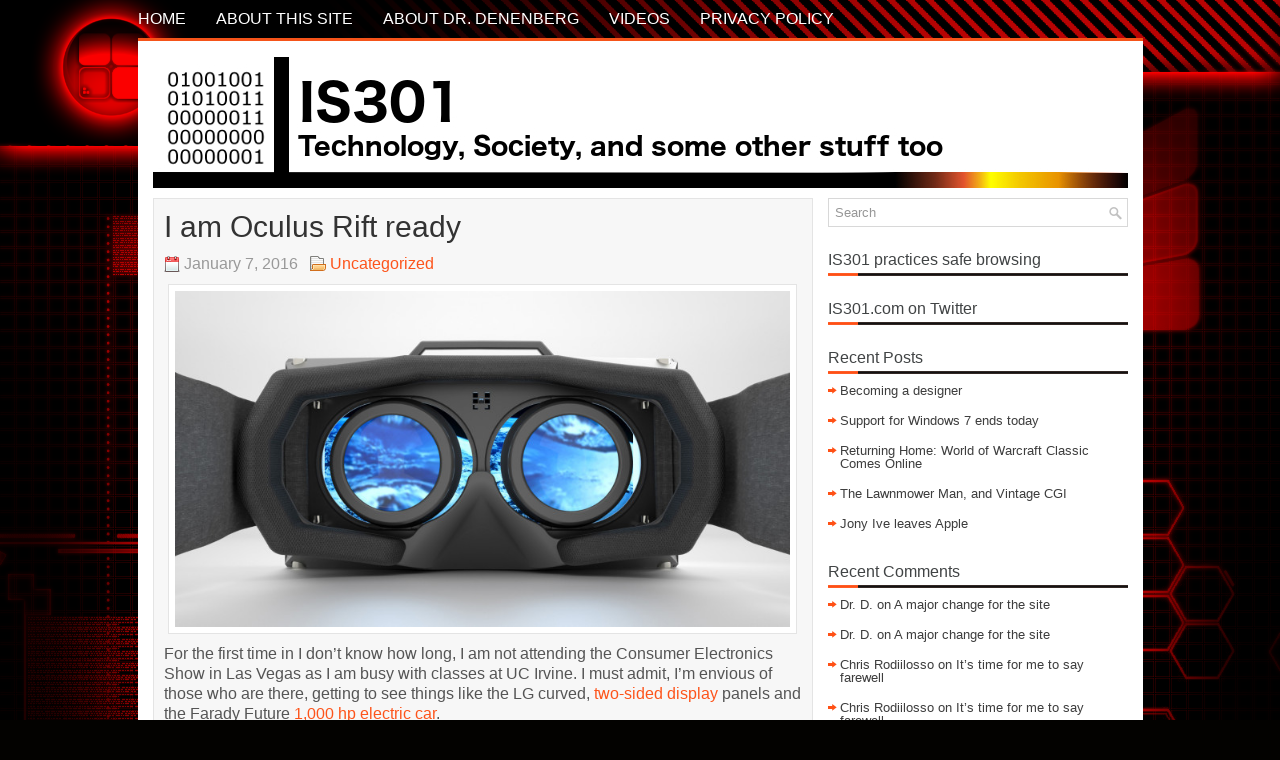

--- FILE ---
content_type: text/html; charset=UTF-8
request_url: https://is301.com/2016/01/i-am-oculus-rift-ready/
body_size: 16233
content:
<!DOCTYPE html><html xmlns="http://www.w3.org/1999/xhtml" lang="en-US">
<head profile="http://gmpg.org/xfn/11">
<meta http-equiv="Content-Type" content="text/html; charset=UTF-8" />
<title>I am Oculus Rift ready | IS301.com</title>
<meta name="viewport" content="width=device-width, initial-scale=1.0"/>
<link rel="stylesheet" href="https://is301.com/wp-content/themes/TechBits/lib/css/reset.css" type="text/css" media="screen, projection" />
<link rel="stylesheet" href="https://is301.com/wp-content/themes/TechBits/lib/css/defaults.css" type="text/css" media="screen, projection" />
<!--[if lt IE 8]><link rel="stylesheet" href="https://is301.com/wp-content/themes/TechBits/lib/css/ie.css" type="text/css" media="screen, projection" /><![endif]-->

<link rel="stylesheet" href="https://is301.com/wp-content/themes/TechBits/style.css" type="text/css" media="screen, projection" />

<meta name='robots' content='max-image-preview:large' />
	<style>img:is([sizes="auto" i], [sizes^="auto," i]) { contain-intrinsic-size: 3000px 1500px }</style>
	<link rel='dns-prefetch' href='//stats.wp.com' />
<link rel='dns-prefetch' href='//jetpack.wordpress.com' />
<link rel='dns-prefetch' href='//s0.wp.com' />
<link rel='dns-prefetch' href='//public-api.wordpress.com' />
<link rel='dns-prefetch' href='//0.gravatar.com' />
<link rel='dns-prefetch' href='//1.gravatar.com' />
<link rel='dns-prefetch' href='//2.gravatar.com' />
<link rel='dns-prefetch' href='//v0.wordpress.com' />
<link rel='preconnect' href='//c0.wp.com' />
<script type="text/javascript">
/* <![CDATA[ */
window._wpemojiSettings = {"baseUrl":"https:\/\/s.w.org\/images\/core\/emoji\/16.0.1\/72x72\/","ext":".png","svgUrl":"https:\/\/s.w.org\/images\/core\/emoji\/16.0.1\/svg\/","svgExt":".svg","source":{"concatemoji":"https:\/\/is301.com\/wp-includes\/js\/wp-emoji-release.min.js?ver=6.8.3"}};
/*! This file is auto-generated */
!function(s,n){var o,i,e;function c(e){try{var t={supportTests:e,timestamp:(new Date).valueOf()};sessionStorage.setItem(o,JSON.stringify(t))}catch(e){}}function p(e,t,n){e.clearRect(0,0,e.canvas.width,e.canvas.height),e.fillText(t,0,0);var t=new Uint32Array(e.getImageData(0,0,e.canvas.width,e.canvas.height).data),a=(e.clearRect(0,0,e.canvas.width,e.canvas.height),e.fillText(n,0,0),new Uint32Array(e.getImageData(0,0,e.canvas.width,e.canvas.height).data));return t.every(function(e,t){return e===a[t]})}function u(e,t){e.clearRect(0,0,e.canvas.width,e.canvas.height),e.fillText(t,0,0);for(var n=e.getImageData(16,16,1,1),a=0;a<n.data.length;a++)if(0!==n.data[a])return!1;return!0}function f(e,t,n,a){switch(t){case"flag":return n(e,"\ud83c\udff3\ufe0f\u200d\u26a7\ufe0f","\ud83c\udff3\ufe0f\u200b\u26a7\ufe0f")?!1:!n(e,"\ud83c\udde8\ud83c\uddf6","\ud83c\udde8\u200b\ud83c\uddf6")&&!n(e,"\ud83c\udff4\udb40\udc67\udb40\udc62\udb40\udc65\udb40\udc6e\udb40\udc67\udb40\udc7f","\ud83c\udff4\u200b\udb40\udc67\u200b\udb40\udc62\u200b\udb40\udc65\u200b\udb40\udc6e\u200b\udb40\udc67\u200b\udb40\udc7f");case"emoji":return!a(e,"\ud83e\udedf")}return!1}function g(e,t,n,a){var r="undefined"!=typeof WorkerGlobalScope&&self instanceof WorkerGlobalScope?new OffscreenCanvas(300,150):s.createElement("canvas"),o=r.getContext("2d",{willReadFrequently:!0}),i=(o.textBaseline="top",o.font="600 32px Arial",{});return e.forEach(function(e){i[e]=t(o,e,n,a)}),i}function t(e){var t=s.createElement("script");t.src=e,t.defer=!0,s.head.appendChild(t)}"undefined"!=typeof Promise&&(o="wpEmojiSettingsSupports",i=["flag","emoji"],n.supports={everything:!0,everythingExceptFlag:!0},e=new Promise(function(e){s.addEventListener("DOMContentLoaded",e,{once:!0})}),new Promise(function(t){var n=function(){try{var e=JSON.parse(sessionStorage.getItem(o));if("object"==typeof e&&"number"==typeof e.timestamp&&(new Date).valueOf()<e.timestamp+604800&&"object"==typeof e.supportTests)return e.supportTests}catch(e){}return null}();if(!n){if("undefined"!=typeof Worker&&"undefined"!=typeof OffscreenCanvas&&"undefined"!=typeof URL&&URL.createObjectURL&&"undefined"!=typeof Blob)try{var e="postMessage("+g.toString()+"("+[JSON.stringify(i),f.toString(),p.toString(),u.toString()].join(",")+"));",a=new Blob([e],{type:"text/javascript"}),r=new Worker(URL.createObjectURL(a),{name:"wpTestEmojiSupports"});return void(r.onmessage=function(e){c(n=e.data),r.terminate(),t(n)})}catch(e){}c(n=g(i,f,p,u))}t(n)}).then(function(e){for(var t in e)n.supports[t]=e[t],n.supports.everything=n.supports.everything&&n.supports[t],"flag"!==t&&(n.supports.everythingExceptFlag=n.supports.everythingExceptFlag&&n.supports[t]);n.supports.everythingExceptFlag=n.supports.everythingExceptFlag&&!n.supports.flag,n.DOMReady=!1,n.readyCallback=function(){n.DOMReady=!0}}).then(function(){return e}).then(function(){var e;n.supports.everything||(n.readyCallback(),(e=n.source||{}).concatemoji?t(e.concatemoji):e.wpemoji&&e.twemoji&&(t(e.twemoji),t(e.wpemoji)))}))}((window,document),window._wpemojiSettings);
/* ]]> */
</script>
<style id='wp-emoji-styles-inline-css' type='text/css'>

	img.wp-smiley, img.emoji {
		display: inline !important;
		border: none !important;
		box-shadow: none !important;
		height: 1em !important;
		width: 1em !important;
		margin: 0 0.07em !important;
		vertical-align: -0.1em !important;
		background: none !important;
		padding: 0 !important;
	}
</style>
<link rel='stylesheet' id='wp-block-library-css' href='https://c0.wp.com/c/6.8.3/wp-includes/css/dist/block-library/style.min.css' type='text/css' media='all' />
<style id='classic-theme-styles-inline-css' type='text/css'>
/*! This file is auto-generated */
.wp-block-button__link{color:#fff;background-color:#32373c;border-radius:9999px;box-shadow:none;text-decoration:none;padding:calc(.667em + 2px) calc(1.333em + 2px);font-size:1.125em}.wp-block-file__button{background:#32373c;color:#fff;text-decoration:none}
</style>
<link rel='stylesheet' id='mediaelement-css' href='https://c0.wp.com/c/6.8.3/wp-includes/js/mediaelement/mediaelementplayer-legacy.min.css' type='text/css' media='all' />
<link rel='stylesheet' id='wp-mediaelement-css' href='https://c0.wp.com/c/6.8.3/wp-includes/js/mediaelement/wp-mediaelement.min.css' type='text/css' media='all' />
<style id='jetpack-sharing-buttons-style-inline-css' type='text/css'>
.jetpack-sharing-buttons__services-list{display:flex;flex-direction:row;flex-wrap:wrap;gap:0;list-style-type:none;margin:5px;padding:0}.jetpack-sharing-buttons__services-list.has-small-icon-size{font-size:12px}.jetpack-sharing-buttons__services-list.has-normal-icon-size{font-size:16px}.jetpack-sharing-buttons__services-list.has-large-icon-size{font-size:24px}.jetpack-sharing-buttons__services-list.has-huge-icon-size{font-size:36px}@media print{.jetpack-sharing-buttons__services-list{display:none!important}}.editor-styles-wrapper .wp-block-jetpack-sharing-buttons{gap:0;padding-inline-start:0}ul.jetpack-sharing-buttons__services-list.has-background{padding:1.25em 2.375em}
</style>
<style id='global-styles-inline-css' type='text/css'>
:root{--wp--preset--aspect-ratio--square: 1;--wp--preset--aspect-ratio--4-3: 4/3;--wp--preset--aspect-ratio--3-4: 3/4;--wp--preset--aspect-ratio--3-2: 3/2;--wp--preset--aspect-ratio--2-3: 2/3;--wp--preset--aspect-ratio--16-9: 16/9;--wp--preset--aspect-ratio--9-16: 9/16;--wp--preset--color--black: #000000;--wp--preset--color--cyan-bluish-gray: #abb8c3;--wp--preset--color--white: #ffffff;--wp--preset--color--pale-pink: #f78da7;--wp--preset--color--vivid-red: #cf2e2e;--wp--preset--color--luminous-vivid-orange: #ff6900;--wp--preset--color--luminous-vivid-amber: #fcb900;--wp--preset--color--light-green-cyan: #7bdcb5;--wp--preset--color--vivid-green-cyan: #00d084;--wp--preset--color--pale-cyan-blue: #8ed1fc;--wp--preset--color--vivid-cyan-blue: #0693e3;--wp--preset--color--vivid-purple: #9b51e0;--wp--preset--gradient--vivid-cyan-blue-to-vivid-purple: linear-gradient(135deg,rgba(6,147,227,1) 0%,rgb(155,81,224) 100%);--wp--preset--gradient--light-green-cyan-to-vivid-green-cyan: linear-gradient(135deg,rgb(122,220,180) 0%,rgb(0,208,130) 100%);--wp--preset--gradient--luminous-vivid-amber-to-luminous-vivid-orange: linear-gradient(135deg,rgba(252,185,0,1) 0%,rgba(255,105,0,1) 100%);--wp--preset--gradient--luminous-vivid-orange-to-vivid-red: linear-gradient(135deg,rgba(255,105,0,1) 0%,rgb(207,46,46) 100%);--wp--preset--gradient--very-light-gray-to-cyan-bluish-gray: linear-gradient(135deg,rgb(238,238,238) 0%,rgb(169,184,195) 100%);--wp--preset--gradient--cool-to-warm-spectrum: linear-gradient(135deg,rgb(74,234,220) 0%,rgb(151,120,209) 20%,rgb(207,42,186) 40%,rgb(238,44,130) 60%,rgb(251,105,98) 80%,rgb(254,248,76) 100%);--wp--preset--gradient--blush-light-purple: linear-gradient(135deg,rgb(255,206,236) 0%,rgb(152,150,240) 100%);--wp--preset--gradient--blush-bordeaux: linear-gradient(135deg,rgb(254,205,165) 0%,rgb(254,45,45) 50%,rgb(107,0,62) 100%);--wp--preset--gradient--luminous-dusk: linear-gradient(135deg,rgb(255,203,112) 0%,rgb(199,81,192) 50%,rgb(65,88,208) 100%);--wp--preset--gradient--pale-ocean: linear-gradient(135deg,rgb(255,245,203) 0%,rgb(182,227,212) 50%,rgb(51,167,181) 100%);--wp--preset--gradient--electric-grass: linear-gradient(135deg,rgb(202,248,128) 0%,rgb(113,206,126) 100%);--wp--preset--gradient--midnight: linear-gradient(135deg,rgb(2,3,129) 0%,rgb(40,116,252) 100%);--wp--preset--font-size--small: 13px;--wp--preset--font-size--medium: 20px;--wp--preset--font-size--large: 36px;--wp--preset--font-size--x-large: 42px;--wp--preset--spacing--20: 0.44rem;--wp--preset--spacing--30: 0.67rem;--wp--preset--spacing--40: 1rem;--wp--preset--spacing--50: 1.5rem;--wp--preset--spacing--60: 2.25rem;--wp--preset--spacing--70: 3.38rem;--wp--preset--spacing--80: 5.06rem;--wp--preset--shadow--natural: 6px 6px 9px rgba(0, 0, 0, 0.2);--wp--preset--shadow--deep: 12px 12px 50px rgba(0, 0, 0, 0.4);--wp--preset--shadow--sharp: 6px 6px 0px rgba(0, 0, 0, 0.2);--wp--preset--shadow--outlined: 6px 6px 0px -3px rgba(255, 255, 255, 1), 6px 6px rgba(0, 0, 0, 1);--wp--preset--shadow--crisp: 6px 6px 0px rgba(0, 0, 0, 1);}:where(.is-layout-flex){gap: 0.5em;}:where(.is-layout-grid){gap: 0.5em;}body .is-layout-flex{display: flex;}.is-layout-flex{flex-wrap: wrap;align-items: center;}.is-layout-flex > :is(*, div){margin: 0;}body .is-layout-grid{display: grid;}.is-layout-grid > :is(*, div){margin: 0;}:where(.wp-block-columns.is-layout-flex){gap: 2em;}:where(.wp-block-columns.is-layout-grid){gap: 2em;}:where(.wp-block-post-template.is-layout-flex){gap: 1.25em;}:where(.wp-block-post-template.is-layout-grid){gap: 1.25em;}.has-black-color{color: var(--wp--preset--color--black) !important;}.has-cyan-bluish-gray-color{color: var(--wp--preset--color--cyan-bluish-gray) !important;}.has-white-color{color: var(--wp--preset--color--white) !important;}.has-pale-pink-color{color: var(--wp--preset--color--pale-pink) !important;}.has-vivid-red-color{color: var(--wp--preset--color--vivid-red) !important;}.has-luminous-vivid-orange-color{color: var(--wp--preset--color--luminous-vivid-orange) !important;}.has-luminous-vivid-amber-color{color: var(--wp--preset--color--luminous-vivid-amber) !important;}.has-light-green-cyan-color{color: var(--wp--preset--color--light-green-cyan) !important;}.has-vivid-green-cyan-color{color: var(--wp--preset--color--vivid-green-cyan) !important;}.has-pale-cyan-blue-color{color: var(--wp--preset--color--pale-cyan-blue) !important;}.has-vivid-cyan-blue-color{color: var(--wp--preset--color--vivid-cyan-blue) !important;}.has-vivid-purple-color{color: var(--wp--preset--color--vivid-purple) !important;}.has-black-background-color{background-color: var(--wp--preset--color--black) !important;}.has-cyan-bluish-gray-background-color{background-color: var(--wp--preset--color--cyan-bluish-gray) !important;}.has-white-background-color{background-color: var(--wp--preset--color--white) !important;}.has-pale-pink-background-color{background-color: var(--wp--preset--color--pale-pink) !important;}.has-vivid-red-background-color{background-color: var(--wp--preset--color--vivid-red) !important;}.has-luminous-vivid-orange-background-color{background-color: var(--wp--preset--color--luminous-vivid-orange) !important;}.has-luminous-vivid-amber-background-color{background-color: var(--wp--preset--color--luminous-vivid-amber) !important;}.has-light-green-cyan-background-color{background-color: var(--wp--preset--color--light-green-cyan) !important;}.has-vivid-green-cyan-background-color{background-color: var(--wp--preset--color--vivid-green-cyan) !important;}.has-pale-cyan-blue-background-color{background-color: var(--wp--preset--color--pale-cyan-blue) !important;}.has-vivid-cyan-blue-background-color{background-color: var(--wp--preset--color--vivid-cyan-blue) !important;}.has-vivid-purple-background-color{background-color: var(--wp--preset--color--vivid-purple) !important;}.has-black-border-color{border-color: var(--wp--preset--color--black) !important;}.has-cyan-bluish-gray-border-color{border-color: var(--wp--preset--color--cyan-bluish-gray) !important;}.has-white-border-color{border-color: var(--wp--preset--color--white) !important;}.has-pale-pink-border-color{border-color: var(--wp--preset--color--pale-pink) !important;}.has-vivid-red-border-color{border-color: var(--wp--preset--color--vivid-red) !important;}.has-luminous-vivid-orange-border-color{border-color: var(--wp--preset--color--luminous-vivid-orange) !important;}.has-luminous-vivid-amber-border-color{border-color: var(--wp--preset--color--luminous-vivid-amber) !important;}.has-light-green-cyan-border-color{border-color: var(--wp--preset--color--light-green-cyan) !important;}.has-vivid-green-cyan-border-color{border-color: var(--wp--preset--color--vivid-green-cyan) !important;}.has-pale-cyan-blue-border-color{border-color: var(--wp--preset--color--pale-cyan-blue) !important;}.has-vivid-cyan-blue-border-color{border-color: var(--wp--preset--color--vivid-cyan-blue) !important;}.has-vivid-purple-border-color{border-color: var(--wp--preset--color--vivid-purple) !important;}.has-vivid-cyan-blue-to-vivid-purple-gradient-background{background: var(--wp--preset--gradient--vivid-cyan-blue-to-vivid-purple) !important;}.has-light-green-cyan-to-vivid-green-cyan-gradient-background{background: var(--wp--preset--gradient--light-green-cyan-to-vivid-green-cyan) !important;}.has-luminous-vivid-amber-to-luminous-vivid-orange-gradient-background{background: var(--wp--preset--gradient--luminous-vivid-amber-to-luminous-vivid-orange) !important;}.has-luminous-vivid-orange-to-vivid-red-gradient-background{background: var(--wp--preset--gradient--luminous-vivid-orange-to-vivid-red) !important;}.has-very-light-gray-to-cyan-bluish-gray-gradient-background{background: var(--wp--preset--gradient--very-light-gray-to-cyan-bluish-gray) !important;}.has-cool-to-warm-spectrum-gradient-background{background: var(--wp--preset--gradient--cool-to-warm-spectrum) !important;}.has-blush-light-purple-gradient-background{background: var(--wp--preset--gradient--blush-light-purple) !important;}.has-blush-bordeaux-gradient-background{background: var(--wp--preset--gradient--blush-bordeaux) !important;}.has-luminous-dusk-gradient-background{background: var(--wp--preset--gradient--luminous-dusk) !important;}.has-pale-ocean-gradient-background{background: var(--wp--preset--gradient--pale-ocean) !important;}.has-electric-grass-gradient-background{background: var(--wp--preset--gradient--electric-grass) !important;}.has-midnight-gradient-background{background: var(--wp--preset--gradient--midnight) !important;}.has-small-font-size{font-size: var(--wp--preset--font-size--small) !important;}.has-medium-font-size{font-size: var(--wp--preset--font-size--medium) !important;}.has-large-font-size{font-size: var(--wp--preset--font-size--large) !important;}.has-x-large-font-size{font-size: var(--wp--preset--font-size--x-large) !important;}
:where(.wp-block-post-template.is-layout-flex){gap: 1.25em;}:where(.wp-block-post-template.is-layout-grid){gap: 1.25em;}
:where(.wp-block-columns.is-layout-flex){gap: 2em;}:where(.wp-block-columns.is-layout-grid){gap: 2em;}
:root :where(.wp-block-pullquote){font-size: 1.5em;line-height: 1.6;}
</style>
<link rel='stylesheet' id='responsive-lightbox-swipebox-css' href='https://is301.com/wp-content/plugins/responsive-lightbox/assets/swipebox/swipebox.min.css?ver=1.5.2' type='text/css' media='all' />
<link rel='stylesheet' id='tablepress-default-css' href='https://is301.com/wp-content/plugins/tablepress/css/build/default.css?ver=3.2.6' type='text/css' media='all' />
<script type="text/javascript" src="https://c0.wp.com/c/6.8.3/wp-includes/js/jquery/jquery.min.js" id="jquery-core-js"></script>
<script type="text/javascript" src="https://c0.wp.com/c/6.8.3/wp-includes/js/jquery/jquery-migrate.min.js" id="jquery-migrate-js"></script>
<script type="text/javascript" src="https://is301.com/wp-content/plugins/responsive-lightbox/assets/dompurify/purify.min.js?ver=3.3.1" id="dompurify-js"></script>
<script type="text/javascript" id="responsive-lightbox-sanitizer-js-before">
/* <![CDATA[ */
window.RLG = window.RLG || {}; window.RLG.sanitizeAllowedHosts = ["youtube.com","www.youtube.com","youtu.be","vimeo.com","player.vimeo.com"];
/* ]]> */
</script>
<script type="text/javascript" src="https://is301.com/wp-content/plugins/responsive-lightbox/js/sanitizer.js?ver=2.6.1" id="responsive-lightbox-sanitizer-js"></script>
<script type="text/javascript" src="https://is301.com/wp-content/plugins/responsive-lightbox/assets/swipebox/jquery.swipebox.min.js?ver=1.5.2" id="responsive-lightbox-swipebox-js"></script>
<script type="text/javascript" src="https://c0.wp.com/c/6.8.3/wp-includes/js/underscore.min.js" id="underscore-js"></script>
<script type="text/javascript" src="https://is301.com/wp-content/plugins/responsive-lightbox/assets/infinitescroll/infinite-scroll.pkgd.min.js?ver=4.0.1" id="responsive-lightbox-infinite-scroll-js"></script>
<script type="text/javascript" id="responsive-lightbox-js-before">
/* <![CDATA[ */
var rlArgs = {"script":"swipebox","selector":"lightbox","customEvents":"","activeGalleries":true,"animation":true,"hideCloseButtonOnMobile":false,"removeBarsOnMobile":false,"hideBars":true,"hideBarsDelay":5000,"videoMaxWidth":1080,"useSVG":true,"loopAtEnd":false,"woocommerce_gallery":false,"ajaxurl":"https:\/\/is301.com\/wp-admin\/admin-ajax.php","nonce":"110863d188","preview":false,"postId":5490,"scriptExtension":false};
/* ]]> */
</script>
<script type="text/javascript" src="https://is301.com/wp-content/plugins/responsive-lightbox/js/front.js?ver=2.6.1" id="responsive-lightbox-js"></script>
<script type="text/javascript" src="https://is301.com/wp-content/plugins/twitter-tweets/js/weblizar-fronend-twitter-tweets.js?ver=1" id="wl-weblizar-fronend-twitter-tweets-js"></script>
<script type="text/javascript" src="https://is301.com/wp-content/themes/TechBits/lib/js/superfish.js?ver=6.8.3" id="superfish-js"></script>
<script type="text/javascript" src="https://is301.com/wp-content/themes/TechBits/lib/js/jquery.mobilemenu.js?ver=6.8.3" id="mobilemenu-js"></script>
<link rel="https://api.w.org/" href="https://is301.com/wp-json/" /><link rel="alternate" title="JSON" type="application/json" href="https://is301.com/wp-json/wp/v2/posts/5490" /><link rel="EditURI" type="application/rsd+xml" title="RSD" href="https://is301.com/xmlrpc.php?rsd" />

<link rel="canonical" href="https://is301.com/2016/01/i-am-oculus-rift-ready/" />
<link rel='shortlink' href='https://wp.me/p4V3uB-1qy' />
<link rel="alternate" title="oEmbed (JSON)" type="application/json+oembed" href="https://is301.com/wp-json/oembed/1.0/embed?url=https%3A%2F%2Fis301.com%2F2016%2F01%2Fi-am-oculus-rift-ready%2F" />
<link rel="alternate" title="oEmbed (XML)" type="text/xml+oembed" href="https://is301.com/wp-json/oembed/1.0/embed?url=https%3A%2F%2Fis301.com%2F2016%2F01%2Fi-am-oculus-rift-ready%2F&#038;format=xml" />


<!-- WP Links CSS-->
<style type="text/css">
.wp-links-icon { background:url("https://is301.com/wp-content/plugins/wp-links/icons/") no-repeat 100% 50%; padding-right:15px; margin-right: 2px;};
</style>

	<style>img#wpstats{display:none}</style>
		<link rel="shortcut icon" href="https://is301.com/wp-content/uploads/2014/10/binary.jpg" type="image/x-icon" />
<link rel="alternate" type="application/rss+xml" title="IS301.com RSS Feed" href="https://is301.com/feed/" />
<link rel="pingback" href="https://is301.com/xmlrpc.php" />
<style type="text/css">.recentcomments a{display:inline !important;padding:0 !important;margin:0 !important;}</style><style type="text/css" id="custom-background-css">
body.custom-background { background-image: url("https://is301.com/wp-content/uploads/2015/04/Reb_Tech_Wallpaper_by_FahrenheitWilt.png"); background-position: left top; background-size: auto; background-repeat: repeat; background-attachment: fixed; }
</style>
	
<!-- Jetpack Open Graph Tags -->
<meta property="og:type" content="article" />
<meta property="og:title" content="I am Oculus Rift ready" />
<meta property="og:url" content="https://is301.com/2016/01/i-am-oculus-rift-ready/" />
<meta property="og:description" content="For the first time in I don&#8217;t know how long, I am not attending the Consumer Electronics Show in Las Vegas as I am busy with classes at UC Irvine. I must admit, I&#8217;m envious of those who…" />
<meta property="article:published_time" content="2016-01-07T18:05:35+00:00" />
<meta property="article:modified_time" content="2016-01-07T18:07:46+00:00" />
<meta property="og:site_name" content="IS301.com" />
<meta property="og:image" content="https://is301.com/wp-content/uploads/2016/01/oculus-rift-inside-scaled.jpg" />
<meta property="og:image:width" content="1450" />
<meta property="og:image:height" content="791" />
<meta property="og:image:alt" content="" />
<meta property="og:locale" content="en_US" />
<meta name="twitter:text:title" content="I am Oculus Rift ready" />
<meta name="twitter:image" content="https://is301.com/wp-content/uploads/2016/01/oculus-rift-inside-scaled.jpg?w=640" />
<meta name="twitter:card" content="summary_large_image" />

<!-- End Jetpack Open Graph Tags -->
<link rel="icon" href="https://is301.com/wp-content/uploads/2016/06/binary-150x150.jpg" sizes="32x32" />
<link rel="icon" href="https://is301.com/wp-content/uploads/2016/06/binary-300x300.jpg" sizes="192x192" />
<link rel="apple-touch-icon" href="https://is301.com/wp-content/uploads/2016/06/binary-300x300.jpg" />
<meta name="msapplication-TileImage" content="https://is301.com/wp-content/uploads/2016/06/binary-300x300.jpg" />

</head>

<body class="wp-singular post-template-default single single-post postid-5490 single-format-standard custom-background wp-theme-TechBits">

<div id="container">

            <div class="clearfix">
            			<div class="menu-primary-container"><ul id="menu-menu-1" class="menus menu-primary"><li id="menu-item-3863" class="menu-item menu-item-type-custom menu-item-object-custom menu-item-home menu-item-3863"><a href="https://is301.com/">Home</a></li>
<li id="menu-item-3864" class="menu-item menu-item-type-post_type menu-item-object-page menu-item-3864"><a href="https://is301.com/about/">About This Site</a></li>
<li id="menu-item-6325" class="menu-item menu-item-type-post_type menu-item-object-page menu-item-6325"><a href="https://is301.com/about-dr-denenberg/">About Dr. Denenberg</a></li>
<li id="menu-item-3867" class="menu-item menu-item-type-post_type menu-item-object-page menu-item-3867"><a href="https://is301.com/videos/">Videos</a></li>
<li id="menu-item-7193" class="menu-item menu-item-type-post_type menu-item-object-page menu-item-privacy-policy menu-item-7193"><a rel="privacy-policy" href="https://is301.com/privacy-policy/">Privacy Policy</a></li>
</ul></div>              <!--.primary menu--> 	
                </div>
        

    <div id="header">
    
        <div class="logo">
         
            <a href="https://is301.com"><img src="https://is301.com/wp-content/uploads/2018/03/NewBlackBarFlamea.jpg" alt="IS301.com" title="IS301.com" /></a>
         
        </div><!-- .logo -->

        <div class="header-right">
             
        </div><!-- .header-right -->
        
    </div><!-- #header -->
    
    
    <div id="main">
    
            
        <div id="content">
            
                    
            
    <div class="post post-single clearfix post-5490 type-post status-publish format-standard has-post-thumbnail hentry category-uncategorized tag-ces tag-lg tag-oculus tag-virtual-reality tag-vr" id="post-5490">
    
        <h2 class="title">I am Oculus Rift ready</h2>
        
        <div class="postmeta-primary">
    
            <span class="meta_date">January 7, 2016</span>
           &nbsp; <span class="meta_categories"><a href="https://is301.com/category/uncategorized/" rel="category tag">Uncategorized</a></span>
    
                 
        </div>
        
        <div class="entry clearfix">
            
            <img width="615" height="335" src="https://is301.com/wp-content/uploads/2016/01/oculus-rift-inside-scaled.jpg" class="aligncenter featured_image wp-post-image" alt="" decoding="async" fetchpriority="high" srcset="https://is301.com/wp-content/uploads/2016/01/oculus-rift-inside-scaled.jpg 1450w, https://is301.com/wp-content/uploads/2016/01/oculus-rift-inside-scaled-300x164.jpg 300w, https://is301.com/wp-content/uploads/2016/01/oculus-rift-inside-scaled-768x419.jpg 768w, https://is301.com/wp-content/uploads/2016/01/oculus-rift-inside-scaled-1024x559.jpg 1024w" sizes="(max-width: 615px) 100vw, 615px" data-attachment-id="5529" data-permalink="https://is301.com/2016/01/i-am-oculus-rift-ready/oculus-rift-inside-scaled/" data-orig-file="https://is301.com/wp-content/uploads/2016/01/oculus-rift-inside-scaled.jpg" data-orig-size="1450,791" data-comments-opened="1" data-image-meta="{&quot;aperture&quot;:&quot;0&quot;,&quot;credit&quot;:&quot;&quot;,&quot;camera&quot;:&quot;&quot;,&quot;caption&quot;:&quot;&quot;,&quot;created_timestamp&quot;:&quot;0&quot;,&quot;copyright&quot;:&quot;&quot;,&quot;focal_length&quot;:&quot;0&quot;,&quot;iso&quot;:&quot;0&quot;,&quot;shutter_speed&quot;:&quot;0&quot;,&quot;title&quot;:&quot;&quot;,&quot;orientation&quot;:&quot;0&quot;}" data-image-title="oculus-rift-inside-scaled" data-image-description="" data-image-caption="" data-medium-file="https://is301.com/wp-content/uploads/2016/01/oculus-rift-inside-scaled-300x164.jpg" data-large-file="https://is301.com/wp-content/uploads/2016/01/oculus-rift-inside-scaled-1024x559.jpg" />            
            <p>For the first time in I don&#8217;t know how long, I am not attending the Consumer Electronics Show in Las Vegas as I am busy with classes at UC Irvine. I must admit, I&#8217;m envious of those who are there, getting to see things like the LG curved, <a href="http://mashable.com/2015/09/05/lg-double-sided-oled-tv/#w64I0DhYJPqj"  target="_blank" rel="external nofollow"  target="_blank" >two-sided display</a> panels and the Farady Future <a href="http://arstechnica.com/cars/2016/01/ars-talks-car-design-with-faraday-future-at-ces/"  target="_blank" rel="external nofollow"  target="_blank" >1,000 hp electric car</a>.</p>
<p>As was the case with several recent CESs, a big draw is virtual reality. That is the technology I&#8217;ve gone the most berserk over as my <a href="https://is301.com/2015/11/a-life-changing-experience/"  target="_blank"  target="_blank">previous post</a> indicated, and the <a href="http://mashable.com/2016/01/05/htc-vive-pre-hands-on/#kYPNWM_6JSqC"  target="_blank" rel="external nofollow"  target="_blank" >new advancements</a> &#8211; including redesigned controllers and a front facing camera &#8211; in my VR platform of choice, the <a href="http://www.htcvive.com/us/"  target="_blank" rel="external nofollow"  target="_blank" >HTC Vive</a>, are giving me very high hopes. If I could go into hibernation until it arrived, I would.</p>
<p>That being said, industry leader Oculus has made their VR headset, the Rift, <a href="https://shop.oculus.com/en-us/cart/"  target="_blank" rel="external nofollow"  target="_blank" >available</a> for pre-order at $599. This led to some <a href="http://www.dailydot.com/technology/oculus-rift-preorder-price-announced/"  target="_blank" rel="external nofollow"  target="_blank" >negative reaction</a>, as there was a belief the consumer-grade version of the Rift would be around the $350 &#8211; $400 price point, based on comments made by CEO Palmer Lucky.</p>
<p>I didn&#8217;t order one as I&#8217;m holding out for the Vive, but we all know early tech is expensive. Plus, the Rift comes with some peripherals including an Xbox One controller and remote, and is packed in a nifty carrying case.</p>
<div id="attachment_5508" style="width: 710px" class="wp-caption alignnone"><img decoding="async" aria-describedby="caption-attachment-5508" data-attachment-id="5508" data-permalink="https://is301.com/2016/01/i-am-oculus-rift-ready/oculus2/" data-orig-file="https://is301.com/wp-content/uploads/2016/01/oculus2.jpg" data-orig-size="700,394" data-comments-opened="1" data-image-meta="{&quot;aperture&quot;:&quot;0&quot;,&quot;credit&quot;:&quot;&quot;,&quot;camera&quot;:&quot;&quot;,&quot;caption&quot;:&quot;&quot;,&quot;created_timestamp&quot;:&quot;0&quot;,&quot;copyright&quot;:&quot;&quot;,&quot;focal_length&quot;:&quot;0&quot;,&quot;iso&quot;:&quot;0&quot;,&quot;shutter_speed&quot;:&quot;0&quot;,&quot;title&quot;:&quot;&quot;,&quot;orientation&quot;:&quot;0&quot;}" data-image-title="oculus2" data-image-description="" data-image-caption="" data-medium-file="https://is301.com/wp-content/uploads/2016/01/oculus2-300x169.jpg" data-large-file="https://is301.com/wp-content/uploads/2016/01/oculus2.jpg" class="alignnone size-full wp-image-5508" src="https://is301.com/wp-content/uploads/2016/01/oculus2.jpg" alt="oculus2.jpg" width="700" height="394" srcset="https://is301.com/wp-content/uploads/2016/01/oculus2.jpg 700w, https://is301.com/wp-content/uploads/2016/01/oculus2-300x169.jpg 300w" sizes="(max-width: 700px) 100vw, 700px" /><p id="caption-attachment-5508" class="wp-caption-text">Image Credit: Ars Technica</p></div>
<p>In addition to the headset, you&#8217;ll need a pretty decent PC in order to power the dual displays and motion tracking required. Palmer Luckily, Oculus provides a <a href="https://shop.oculus.com/en-us/cart/"  target="_blank" rel="external nofollow"  target="_blank" >tool you can download</a> (be sure to click the blue &#8216;download&#8217; button, not the black &#8216;checkout&#8217; button! Unless you want to order a Rift. In that case, click anything you want) that will test your machine and see if it passes muster for providing a VR experience. It checks memory, GPU, processor, etc. and provides details about each.</p>
<p>And I&#8217;m ready! Thank you Oculus for letting me know the Vive will work perfectly!</p>
<p><img decoding="async" data-attachment-id="5521" data-permalink="https://is301.com/2016/01/i-am-oculus-rift-ready/introscreen/" data-orig-file="https://is301.com/wp-content/uploads/2016/01/IntroScreen.jpg" data-orig-size="514,770" data-comments-opened="1" data-image-meta="{&quot;aperture&quot;:&quot;0&quot;,&quot;credit&quot;:&quot;&quot;,&quot;camera&quot;:&quot;&quot;,&quot;caption&quot;:&quot;&quot;,&quot;created_timestamp&quot;:&quot;0&quot;,&quot;copyright&quot;:&quot;&quot;,&quot;focal_length&quot;:&quot;0&quot;,&quot;iso&quot;:&quot;0&quot;,&quot;shutter_speed&quot;:&quot;0&quot;,&quot;title&quot;:&quot;&quot;,&quot;orientation&quot;:&quot;0&quot;}" data-image-title="IntroScreen" data-image-description="" data-image-caption="" data-medium-file="https://is301.com/wp-content/uploads/2016/01/IntroScreen-200x300.jpg" data-large-file="https://is301.com/wp-content/uploads/2016/01/IntroScreen.jpg" class=" size-full wp-image-5521 aligncenter" src="https://is301.com/wp-content/uploads/2016/01/IntroScreen.jpg" alt="IntroScreen.jpg" width="514" height="770" srcset="https://is301.com/wp-content/uploads/2016/01/IntroScreen.jpg 514w, https://is301.com/wp-content/uploads/2016/01/IntroScreen-200x300.jpg 200w" sizes="(max-width: 514px) 100vw, 514px" /><img loading="lazy" decoding="async" data-attachment-id="5522" data-permalink="https://is301.com/2016/01/i-am-oculus-rift-ready/clipboard02-3/" data-orig-file="https://is301.com/wp-content/uploads/2016/01/Clipboard02.jpg" data-orig-size="514,770" data-comments-opened="1" data-image-meta="{&quot;aperture&quot;:&quot;0&quot;,&quot;credit&quot;:&quot;&quot;,&quot;camera&quot;:&quot;&quot;,&quot;caption&quot;:&quot;&quot;,&quot;created_timestamp&quot;:&quot;0&quot;,&quot;copyright&quot;:&quot;&quot;,&quot;focal_length&quot;:&quot;0&quot;,&quot;iso&quot;:&quot;0&quot;,&quot;shutter_speed&quot;:&quot;0&quot;,&quot;title&quot;:&quot;&quot;,&quot;orientation&quot;:&quot;0&quot;}" data-image-title="Clipboard02" data-image-description="" data-image-caption="" data-medium-file="https://is301.com/wp-content/uploads/2016/01/Clipboard02-200x300.jpg" data-large-file="https://is301.com/wp-content/uploads/2016/01/Clipboard02.jpg" class=" size-full wp-image-5522 aligncenter" src="https://is301.com/wp-content/uploads/2016/01/Clipboard02.jpg" alt="Clipboard02.jpg" width="514" height="770" srcset="https://is301.com/wp-content/uploads/2016/01/Clipboard02.jpg 514w, https://is301.com/wp-content/uploads/2016/01/Clipboard02-200x300.jpg 200w" sizes="auto, (max-width: 514px) 100vw, 514px" /><img loading="lazy" decoding="async" data-attachment-id="5523" data-permalink="https://is301.com/2016/01/i-am-oculus-rift-ready/clipboard03/" data-orig-file="https://is301.com/wp-content/uploads/2016/01/Clipboard03.jpg" data-orig-size="514,770" data-comments-opened="1" data-image-meta="{&quot;aperture&quot;:&quot;0&quot;,&quot;credit&quot;:&quot;&quot;,&quot;camera&quot;:&quot;&quot;,&quot;caption&quot;:&quot;&quot;,&quot;created_timestamp&quot;:&quot;0&quot;,&quot;copyright&quot;:&quot;&quot;,&quot;focal_length&quot;:&quot;0&quot;,&quot;iso&quot;:&quot;0&quot;,&quot;shutter_speed&quot;:&quot;0&quot;,&quot;title&quot;:&quot;&quot;,&quot;orientation&quot;:&quot;0&quot;}" data-image-title="Clipboard03" data-image-description="" data-image-caption="" data-medium-file="https://is301.com/wp-content/uploads/2016/01/Clipboard03-200x300.jpg" data-large-file="https://is301.com/wp-content/uploads/2016/01/Clipboard03.jpg" class=" size-full wp-image-5523 aligncenter" src="https://is301.com/wp-content/uploads/2016/01/Clipboard03.jpg" alt="Clipboard03.jpg" width="514" height="770" srcset="https://is301.com/wp-content/uploads/2016/01/Clipboard03.jpg 514w, https://is301.com/wp-content/uploads/2016/01/Clipboard03-200x300.jpg 200w" sizes="auto, (max-width: 514px) 100vw, 514px" /></p>
<div id="attachment_5525" style="width: 524px" class="wp-caption aligncenter"><img loading="lazy" decoding="async" aria-describedby="caption-attachment-5525" data-attachment-id="5525" data-permalink="https://is301.com/2016/01/i-am-oculus-rift-ready/clipboard04/" data-orig-file="https://is301.com/wp-content/uploads/2016/01/Clipboard04.jpg" data-orig-size="514,770" data-comments-opened="1" data-image-meta="{&quot;aperture&quot;:&quot;0&quot;,&quot;credit&quot;:&quot;&quot;,&quot;camera&quot;:&quot;&quot;,&quot;caption&quot;:&quot;&quot;,&quot;created_timestamp&quot;:&quot;0&quot;,&quot;copyright&quot;:&quot;&quot;,&quot;focal_length&quot;:&quot;0&quot;,&quot;iso&quot;:&quot;0&quot;,&quot;shutter_speed&quot;:&quot;0&quot;,&quot;title&quot;:&quot;&quot;,&quot;orientation&quot;:&quot;0&quot;}" data-image-title="Clipboard04" data-image-description="" data-image-caption="" data-medium-file="https://is301.com/wp-content/uploads/2016/01/Clipboard04-200x300.jpg" data-large-file="https://is301.com/wp-content/uploads/2016/01/Clipboard04.jpg" class="alignnone size-full wp-image-5525" src="https://is301.com/wp-content/uploads/2016/01/Clipboard04.jpg" alt="Clipboard04.jpg" width="514" height="770" srcset="https://is301.com/wp-content/uploads/2016/01/Clipboard04.jpg 514w, https://is301.com/wp-content/uploads/2016/01/Clipboard04-200x300.jpg 200w" sizes="auto, (max-width: 514px) 100vw, 514px" /><p id="caption-attachment-5525" class="wp-caption-text">You can get additional details about each component tested</p></div>
    
        </div>
        
        <div class="postmeta-secondary"><span class="meta_tags"><a href="https://is301.com/tag/ces/" rel="tag">CES</a>, <a href="https://is301.com/tag/lg/" rel="tag">LG</a>, <a href="https://is301.com/tag/oculus/" rel="tag">Oculus</a>, <a href="https://is301.com/tag/virtual-reality/" rel="tag">Virtual Reality</a>, <a href="https://is301.com/tag/vr/" rel="tag">VR</a></span></div> 
        
    
    </div><!-- Post ID 5490 -->
    
                
                    
        </div><!-- #content -->
    
        
<div id="sidebar-primary">

    <ul class="widget-container"><li id="search-2" class="widget widget_search"> 
<div id="search" title="Type and hit enter">
    <form method="get" id="searchform" action="https://is301.com/"> 
        <input type="text" value="Search" 
            name="s" id="s"  onblur="if (this.value == '')  {this.value = 'Search';}"  
            onfocus="if (this.value == 'Search') {this.value = '';}" 
        />
    </form>
</div><!-- #search --></li></ul><ul class="widget_text widget-container"><li id="custom_html-2" class="widget_text widget widget_custom_html"><h3 class="widgettitle">IS301 practices safe browsing</h3><div class="textwidget custom-html-widget"><center><span id="siteseal"><script async type="text/javascript" src="https://seal.godaddy.com/getSeal?sealID=baYPwOb8O7vwT7UHx46Xx7NF7pLqeS09W2KZe5qkKZgdAPxLIEy5dq3rt5oq"></script></span></center></div></li></ul><ul class="widget-container"><li id="weblizar_twitter-2" class="widget widget_weblizar_twitter"><h3 class="widgettitle">IS301.com on Twitter</h3>        <div style="display:block;width:100%;float:left;overflow:hidden">
            <a class="twitter-timeline" data-dnt="true" href="https://twitter.com/IS301DotCom" min-width="" height="450" data-theme="light" data-lang=""></a>

        </div>
    </li></ul>
		<ul class="widget-container"><li id="recent-posts-2" class="widget widget_recent_entries">
		<h3 class="widgettitle">Recent Posts</h3>
		<ul>
											<li>
					<a href="https://is301.com/2023/03/becoming-a-designer/">Becoming a designer</a>
									</li>
											<li>
					<a href="https://is301.com/2020/01/support-for-windows-7-ends-today/">Support for Windows 7 ends today</a>
									</li>
											<li>
					<a href="https://is301.com/2019/08/returning-home-world-of-warcraft-classic-comes-online/">Returning Home: World of Warcraft Classic Comes Online</a>
									</li>
											<li>
					<a href="https://is301.com/2019/08/the-lawnmower-man-and-vintage-cgi/">The Lawnmower Man, and Vintage CGI</a>
									</li>
											<li>
					<a href="https://is301.com/2019/06/jony-ive-leaves-apple/">Jony Ive leaves Apple</a>
									</li>
					</ul>

		</li></ul><ul class="widget-container"><li id="recent-comments-2" class="widget widget_recent_comments"><h3 class="widgettitle">Recent Comments</h3><ul id="recentcomments"><li class="recentcomments"><span class="comment-author-link"><a href="http://www.theexperiencebar.com" class="url" rel="ugc external nofollow">Dr. D.</a></span> on <a href="https://is301.com/2016/06/a-major-change-for-the-site/#comment-2934">A major change for the site</a></li><li class="recentcomments"><span class="comment-author-link"><a href="http://www.theexperiencebar.com" class="url" rel="ugc external nofollow">Dr. D.</a></span> on <a href="https://is301.com/2016/06/a-major-change-for-the-site/#comment-2933">A major change for the site</a></li><li class="recentcomments"><span class="comment-author-link">Chris Rodiilosso</span> on <a href="https://is301.com/2015/08/its-time-for-me-to-say-farewell/#comment-2590">It&#8217;s time for me to say farewell</a></li><li class="recentcomments"><span class="comment-author-link">Chris Rodiilosso</span> on <a href="https://is301.com/2015/08/its-time-for-me-to-say-farewell/#comment-2589">It&#8217;s time for me to say farewell</a></li><li class="recentcomments"><span class="comment-author-link">Chris Rodiilosso</span> on <a href="https://is301.com/2015/07/the-call-to-ban-autonomous-weapons-grows-louder/#comment-2588">The call to ban autonomous weapons grows louder</a></li></ul></li></ul><ul class="widget-container"><li id="rss-3" class="widget widget_rss"><h3 class="widgettitle"><a class="rsswidget rss-widget-feed" href="http://www.engadget.com/rss.xml"><img class="rss-widget-icon" style="border:0" width="14" height="14" src="https://is301.com/wp-includes/images/rss.png" alt="RSS" loading="lazy" /></a> <a class="rsswidget rss-widget-title" href="https://www.engadget.com/">Engadget&#8217;s General Tech News Feed</a></h3><ul><li><a class='rsswidget' href='https://www.engadget.com/deals/expressvpn-two-year-plans-are-up-to-78-percent-off-180602104.html?src=rss'>ExpressVPN two-year plans are up to 78 percent off</a></li><li><a class='rsswidget' href='https://www.engadget.com/computing/microsoft-issues-emergency-fix-afer-a-security-update-left-some-windows-11-devices-unable-to-shut-down-192216734.html?src=rss'>Microsoft issues emergency fix after a security update left some Windows 11 devices unable to shut down</a></li><li><a class='rsswidget' href='https://www.engadget.com/deals/three-months-of-audible-is-on-sale-for-3-right-now-193859793.html?src=rss'>Three months of Audible is on sale for $3 right now</a></li><li><a class='rsswidget' href='https://www.engadget.com/deals/this-ugreen-3-in-1-wireless-charger-is-32-percent-off-right-now-214707378.html?src=rss'>This UGreen 3-in-1 wireless charger is 32 percent off right now</a></li><li><a class='rsswidget' href='https://www.engadget.com/cybersecurity/washington-is-the-latest-state-pursuing-an-age-verification-law-for-porn-sites-174423529.html?src=rss'>Washington is the latest state pursuing an age verification law for porn sites</a></li></ul></li></ul><ul class="widget-container"><li id="rss-2" class="widget widget_rss"><h3 class="widgettitle"><a class="rsswidget rss-widget-feed" href="http://feeds.arstechnica.com/arstechnica/technology-lab"><img class="rss-widget-icon" style="border:0" width="14" height="14" src="https://is301.com/wp-includes/images/rss.png" alt="RSS" loading="lazy" /></a> <a class="rsswidget rss-widget-title" href="https://arstechnica.com/">Ars Technica&#8217;s I.T. News Feed</a></h3><ul><li><a class='rsswidget' href='https://arstechnica.com/information-technology/2026/01/rackspace-raises-email-hosting-prices-by-as-much-as-706-percent/'>Rackspace customers grapple with “devastating” email hosting price hike</a></li><li><a class='rsswidget' href='https://arstechnica.com/information-technology/2026/01/openai-to-test-ads-in-chatgpt-as-it-burns-through-billions/'>OpenAI to test ads in ChatGPT as it burns through billions</a></li><li><a class='rsswidget' href='https://arstechnica.com/security/2026/01/mandiant-releases-rainbow-table-that-cracks-weak-admin-password-in-12-hours/'>Mandiant releases rainbow table that cracks weak admin password in 12 hours</a></li><li><a class='rsswidget' href='https://arstechnica.com/ai/2026/01/tsmc-says-ai-demand-is-endless-after-record-q4-earnings/'>TSMC says AI demand is “endless” after record Q4 earnings</a></li><li><a class='rsswidget' href='https://arstechnica.com/ai/2026/01/wikipedia-will-share-content-with-ai-firms-in-new-licensing-deals/'>Wikipedia signs major AI firms to new priority data access deals</a></li></ul></li></ul><ul class="widget-container"><li id="rss-4" class="widget widget_rss"><h3 class="widgettitle"><a class="rsswidget rss-widget-feed" href="http://www.anandtech.com/rss/"><img class="rss-widget-icon" style="border:0" width="14" height="14" src="https://is301.com/wp-includes/images/rss.png" alt="RSS" loading="lazy" /></a> <a class="rsswidget rss-widget-title" href="">AnandTech&#8217;s Hardcore Hardware News Feed</a></h3></li></ul><ul class="widget-container"><li id="videosidebar-5" class="widget videosidebar"><h3 class="widgettitle">Recent Videos</h3><iframe width='295' height='230' src='//www.youtube.com/embed/rNV5JmxtKP4?autoplay=0&loop=0&rel=0' frameborder='0' allowfullscreen></iframe><p class="VideoCaption">Running Windows 10 in VirtualBox</p></li></ul><ul class="widget-container"><li id="videosidebar-2" class="widget videosidebar"><iframe width='295' height='230' src='//www.youtube.com/embed/ypUktf6_zco?autoplay=0&loop=0&rel=0' frameborder='0' allowfullscreen></iframe><p class="VideoCaption">Ripping Media</p></li></ul><ul class="widget-container"><li id="videosidebar-3" class="widget videosidebar"><iframe width='295' height='230' src='//www.youtube.com/embed/xBtqdwP7fOo?autoplay=0&loop=0&rel=0' frameborder='0' allowfullscreen></iframe><p class="VideoCaption">PLEX</p></li></ul><ul class="widget-container"><li id="videosidebar-4" class="widget videosidebar"><iframe width='295' height='230' src='//www.youtube.com/embed/ve8OQDL3ni8?autoplay=0&loop=0&rel=0' frameborder='0' allowfullscreen></iframe><p class="VideoCaption">XBMC</p></li></ul><ul class="widget-container"><li id="tag_cloud-4" class="widget widget_tag_cloud"><h3 class="widgettitle">Tag Cloud</h3><div class="tagcloud"><a href="https://is301.com/tag/alan-turing/" class="tag-cloud-link tag-link-14 tag-link-position-1" style="font-size: 8pt;" aria-label="Alan Turing (3 items)">Alan Turing</a>
<a href="https://is301.com/tag/amazon/" class="tag-cloud-link tag-link-15 tag-link-position-2" style="font-size: 11.365384615385pt;" aria-label="Amazon (6 items)">Amazon</a>
<a href="https://is301.com/tag/apple/" class="tag-cloud-link tag-link-182 tag-link-position-3" style="font-size: 16.480769230769pt;" aria-label="Apple (16 items)">Apple</a>
<a href="https://is301.com/tag/bing/" class="tag-cloud-link tag-link-24 tag-link-position-4" style="font-size: 11.365384615385pt;" aria-label="Bing (6 items)">Bing</a>
<a href="https://is301.com/tag/comcast/" class="tag-cloud-link tag-link-31 tag-link-position-5" style="font-size: 9.3461538461538pt;" aria-label="Comcast (4 items)">Comcast</a>
<a href="https://is301.com/tag/copyright/" class="tag-cloud-link tag-link-219 tag-link-position-6" style="font-size: 9.3461538461538pt;" aria-label="Copyright (4 items)">Copyright</a>
<a href="https://is301.com/tag/cox/" class="tag-cloud-link tag-link-35 tag-link-position-7" style="font-size: 8pt;" aria-label="Cox (3 items)">Cox</a>
<a href="https://is301.com/tag/design/" class="tag-cloud-link tag-link-41 tag-link-position-8" style="font-size: 10.423076923077pt;" aria-label="Design (5 items)">Design</a>
<a href="https://is301.com/tag/drone/" class="tag-cloud-link tag-link-47 tag-link-position-9" style="font-size: 11.365384615385pt;" aria-label="Drone (6 items)">Drone</a>
<a href="https://is301.com/tag/facebook/" class="tag-cloud-link tag-link-52 tag-link-position-10" style="font-size: 13.923076923077pt;" aria-label="Facebook (10 items)">Facebook</a>
<a href="https://is301.com/tag/fcc/" class="tag-cloud-link tag-link-54 tag-link-position-11" style="font-size: 9.3461538461538pt;" aria-label="FCC (4 items)">FCC</a>
<a href="https://is301.com/tag/firefox/" class="tag-cloud-link tag-link-707 tag-link-position-12" style="font-size: 11.365384615385pt;" aria-label="Firefox (6 items)">Firefox</a>
<a href="https://is301.com/tag/futurama/" class="tag-cloud-link tag-link-61 tag-link-position-13" style="font-size: 9.3461538461538pt;" aria-label="Futurama (4 items)">Futurama</a>
<a href="https://is301.com/tag/google/" class="tag-cloud-link tag-link-66 tag-link-position-14" style="font-size: 12.038461538462pt;" aria-label="Google (7 items)">Google</a>
<a href="https://is301.com/tag/history/" class="tag-cloud-link tag-link-74 tag-link-position-15" style="font-size: 9.3461538461538pt;" aria-label="history (4 items)">history</a>
<a href="https://is301.com/tag/htc/" class="tag-cloud-link tag-link-683 tag-link-position-16" style="font-size: 9.3461538461538pt;" aria-label="HTC (4 items)">HTC</a>
<a href="https://is301.com/tag/intel/" class="tag-cloud-link tag-link-273 tag-link-position-17" style="font-size: 11.365384615385pt;" aria-label="Intel (6 items)">Intel</a>
<a href="https://is301.com/tag/iwatch/" class="tag-cloud-link tag-link-181 tag-link-position-18" style="font-size: 10.423076923077pt;" aria-label="iWatch (5 items)">iWatch</a>
<a href="https://is301.com/tag/john-oliver/" class="tag-cloud-link tag-link-91 tag-link-position-19" style="font-size: 10.423076923077pt;" aria-label="John Oliver (5 items)">John Oliver</a>
<a href="https://is301.com/tag/malware/" class="tag-cloud-link tag-link-103 tag-link-position-20" style="font-size: 11.365384615385pt;" aria-label="Malware (6 items)">Malware</a>
<a href="https://is301.com/tag/microsoft/" class="tag-cloud-link tag-link-104 tag-link-position-21" style="font-size: 18.903846153846pt;" aria-label="Microsoft (25 items)">Microsoft</a>
<a href="https://is301.com/tag/movies/" class="tag-cloud-link tag-link-403 tag-link-position-22" style="font-size: 9.3461538461538pt;" aria-label="Movies (4 items)">Movies</a>
<a href="https://is301.com/tag/music/" class="tag-cloud-link tag-link-443 tag-link-position-23" style="font-size: 9.3461538461538pt;" aria-label="Music (4 items)">Music</a>
<a href="https://is301.com/tag/netflix/" class="tag-cloud-link tag-link-404 tag-link-position-24" style="font-size: 10.423076923077pt;" aria-label="Netflix (5 items)">Netflix</a>
<a href="https://is301.com/tag/net-neutrality/" class="tag-cloud-link tag-link-113 tag-link-position-25" style="font-size: 12.038461538462pt;" aria-label="Net Neutrality (7 items)">Net Neutrality</a>
<a href="https://is301.com/tag/oculus/" class="tag-cloud-link tag-link-276 tag-link-position-26" style="font-size: 10.423076923077pt;" aria-label="Oculus (5 items)">Oculus</a>
<a href="https://is301.com/tag/passwords/" class="tag-cloud-link tag-link-210 tag-link-position-27" style="font-size: 9.3461538461538pt;" aria-label="Passwords (4 items)">Passwords</a>
<a href="https://is301.com/tag/radio-shack/" class="tag-cloud-link tag-link-370 tag-link-position-28" style="font-size: 9.3461538461538pt;" aria-label="Radio Shack (4 items)">Radio Shack</a>
<a href="https://is301.com/tag/samsung/" class="tag-cloud-link tag-link-735 tag-link-position-29" style="font-size: 9.3461538461538pt;" aria-label="Samsung (4 items)">Samsung</a>
<a href="https://is301.com/tag/security/" class="tag-cloud-link tag-link-138 tag-link-position-30" style="font-size: 22pt;" aria-label="Security (43 items)">Security</a>
<a href="https://is301.com/tag/simpsons/" class="tag-cloud-link tag-link-141 tag-link-position-31" style="font-size: 9.3461538461538pt;" aria-label="Simpsons (4 items)">Simpsons</a>
<a href="https://is301.com/tag/steam/" class="tag-cloud-link tag-link-426 tag-link-position-32" style="font-size: 10.423076923077pt;" aria-label="Steam (5 items)">Steam</a>
<a href="https://is301.com/tag/stephen-hawking/" class="tag-cloud-link tag-link-150 tag-link-position-33" style="font-size: 9.3461538461538pt;" aria-label="Stephen Hawking (4 items)">Stephen Hawking</a>
<a href="https://is301.com/tag/steve-jobs/" class="tag-cloud-link tag-link-237 tag-link-position-34" style="font-size: 12.038461538462pt;" aria-label="Steve Jobs (7 items)">Steve Jobs</a>
<a href="https://is301.com/tag/tom-wheeler/" class="tag-cloud-link tag-link-155 tag-link-position-35" style="font-size: 11.365384615385pt;" aria-label="Tom Wheeler (6 items)">Tom Wheeler</a>
<a href="https://is301.com/tag/twitter/" class="tag-cloud-link tag-link-160 tag-link-position-36" style="font-size: 10.423076923077pt;" aria-label="Twitter (5 items)">Twitter</a>
<a href="https://is301.com/tag/uci/" class="tag-cloud-link tag-link-756 tag-link-position-37" style="font-size: 10.423076923077pt;" aria-label="UCI (5 items)">UCI</a>
<a href="https://is301.com/tag/valve/" class="tag-cloud-link tag-link-205 tag-link-position-38" style="font-size: 12.711538461538pt;" aria-label="Valve (8 items)">Valve</a>
<a href="https://is301.com/tag/virtual-reality/" class="tag-cloud-link tag-link-567 tag-link-position-39" style="font-size: 10.423076923077pt;" aria-label="Virtual Reality (5 items)">Virtual Reality</a>
<a href="https://is301.com/tag/vive/" class="tag-cloud-link tag-link-714 tag-link-position-40" style="font-size: 9.3461538461538pt;" aria-label="Vive (4 items)">Vive</a>
<a href="https://is301.com/tag/vr/" class="tag-cloud-link tag-link-552 tag-link-position-41" style="font-size: 14.461538461538pt;" aria-label="VR (11 items)">VR</a>
<a href="https://is301.com/tag/windows/" class="tag-cloud-link tag-link-296 tag-link-position-42" style="font-size: 10.423076923077pt;" aria-label="Windows (5 items)">Windows</a>
<a href="https://is301.com/tag/windows-10/" class="tag-cloud-link tag-link-324 tag-link-position-43" style="font-size: 12.711538461538pt;" aria-label="Windows 10 (8 items)">Windows 10</a>
<a href="https://is301.com/tag/wordpress/" class="tag-cloud-link tag-link-212 tag-link-position-44" style="font-size: 9.3461538461538pt;" aria-label="Wordpress (4 items)">Wordpress</a>
<a href="https://is301.com/tag/youtube/" class="tag-cloud-link tag-link-174 tag-link-position-45" style="font-size: 11.365384615385pt;" aria-label="YouTube (6 items)">YouTube</a></div>
</li></ul><ul class="widget-container"><li id="gravatar-2" class="widget widget_gravatar"><h3 class="widgettitle">Darren</h3><p><img alt='1' src='https://secure.gravatar.com/avatar/1b2aa8e32c9e5ec7b23bbb7aeea7cd9848926980c882f9800feb4c04acf22611?s=128&#038;d=wavatar&#038;r=r' srcset='https://secure.gravatar.com/avatar/1b2aa8e32c9e5ec7b23bbb7aeea7cd9848926980c882f9800feb4c04acf22611?s=256&#038;d=wavatar&#038;r=r 2x' class='avatar avatar-128 photo' height='128' width='128' loading='lazy' decoding='async' style="display: block; margin: 0 auto;"/><br />Lecturer in the Informatics department at the University of California, Irvine. Previously on the faculty of Nevada State College's School of Arts and Sciences, the University of Nevada, Las Vegas' Lee Business School, and The University of Maryland, Baltimore County's School of Information Technology and Engineering. I'm the creator of IS301.com which you are reading right now, co-founder of and regular contributor to theexperiencebar.com, and all-around fun guy.</p>
</li></ul>    
</div><!-- #sidebar-primary -->        
                
    </div><!-- #main -->
    
    
    <div id="footer-widgets" class="clearfix">
                <div class="footer-widget-box">
                    </div>
        
        <div class="footer-widget-box">
                    </div>
        
        <div class="footer-widget-box footer-widget-box-last">
            <ul class="widget-container"><li id="search-4" class="widget widget_search"> 
<div id="search" title="Type and hit enter">
    <form method="get" id="searchform" action="https://is301.com/"> 
        <input type="text" value="Search" 
            name="s" id="s"  onblur="if (this.value == '')  {this.value = 'Search';}"  
            onfocus="if (this.value == 'Search') {this.value = '';}" 
        />
    </form>
</div><!-- #search --></li></ul>        </div>
        
    </div>

    <div id="footer">
    
        <div id="copyrights">
            <script id="godaddy-security-s" src="https://cdn.sucuri.net/badge/badge.js" data-s="208" data-i="0a8fedb10db7d09c2729b3b4e43fddd3f0fdd388e4" data-p="o" data-c="d" data-t="g"></script> 
        </div>
        
                
        <div id="credits">Powered by <a href="http://wordpress.org/"><strong>WordPress</strong></a></div><!-- #credits -->
        
    </div><!-- #footer -->
    
</div><!-- #container -->

<script type="speculationrules">
{"prefetch":[{"source":"document","where":{"and":[{"href_matches":"\/*"},{"not":{"href_matches":["\/wp-*.php","\/wp-admin\/*","\/wp-content\/uploads\/*","\/wp-content\/*","\/wp-content\/plugins\/*","\/wp-content\/themes\/TechBits\/*","\/*\\?(.+)"]}},{"not":{"selector_matches":"a[rel~=\"nofollow\"]"}},{"not":{"selector_matches":".no-prefetch, .no-prefetch a"}}]},"eagerness":"conservative"}]}
</script>
		<div id="jp-carousel-loading-overlay">
			<div id="jp-carousel-loading-wrapper">
				<span id="jp-carousel-library-loading">&nbsp;</span>
			</div>
		</div>
		<div class="jp-carousel-overlay" style="display: none;">

		<div class="jp-carousel-container">
			<!-- The Carousel Swiper -->
			<div
				class="jp-carousel-wrap swiper jp-carousel-swiper-container jp-carousel-transitions"
				itemscope
				itemtype="https://schema.org/ImageGallery">
				<div class="jp-carousel swiper-wrapper"></div>
				<div class="jp-swiper-button-prev swiper-button-prev">
					<svg width="25" height="24" viewBox="0 0 25 24" fill="none" xmlns="http://www.w3.org/2000/svg">
						<mask id="maskPrev" mask-type="alpha" maskUnits="userSpaceOnUse" x="8" y="6" width="9" height="12">
							<path d="M16.2072 16.59L11.6496 12L16.2072 7.41L14.8041 6L8.8335 12L14.8041 18L16.2072 16.59Z" fill="white"/>
						</mask>
						<g mask="url(#maskPrev)">
							<rect x="0.579102" width="23.8823" height="24" fill="#FFFFFF"/>
						</g>
					</svg>
				</div>
				<div class="jp-swiper-button-next swiper-button-next">
					<svg width="25" height="24" viewBox="0 0 25 24" fill="none" xmlns="http://www.w3.org/2000/svg">
						<mask id="maskNext" mask-type="alpha" maskUnits="userSpaceOnUse" x="8" y="6" width="8" height="12">
							<path d="M8.59814 16.59L13.1557 12L8.59814 7.41L10.0012 6L15.9718 12L10.0012 18L8.59814 16.59Z" fill="white"/>
						</mask>
						<g mask="url(#maskNext)">
							<rect x="0.34375" width="23.8822" height="24" fill="#FFFFFF"/>
						</g>
					</svg>
				</div>
			</div>
			<!-- The main close buton -->
			<div class="jp-carousel-close-hint">
				<svg width="25" height="24" viewBox="0 0 25 24" fill="none" xmlns="http://www.w3.org/2000/svg">
					<mask id="maskClose" mask-type="alpha" maskUnits="userSpaceOnUse" x="5" y="5" width="15" height="14">
						<path d="M19.3166 6.41L17.9135 5L12.3509 10.59L6.78834 5L5.38525 6.41L10.9478 12L5.38525 17.59L6.78834 19L12.3509 13.41L17.9135 19L19.3166 17.59L13.754 12L19.3166 6.41Z" fill="white"/>
					</mask>
					<g mask="url(#maskClose)">
						<rect x="0.409668" width="23.8823" height="24" fill="#FFFFFF"/>
					</g>
				</svg>
			</div>
			<!-- Image info, comments and meta -->
			<div class="jp-carousel-info">
				<div class="jp-carousel-info-footer">
					<div class="jp-carousel-pagination-container">
						<div class="jp-swiper-pagination swiper-pagination"></div>
						<div class="jp-carousel-pagination"></div>
					</div>
					<div class="jp-carousel-photo-title-container">
						<h2 class="jp-carousel-photo-caption"></h2>
					</div>
					<div class="jp-carousel-photo-icons-container">
						<a href="#" class="jp-carousel-icon-btn jp-carousel-icon-info" aria-label="Toggle photo metadata visibility">
							<span class="jp-carousel-icon">
								<svg width="25" height="24" viewBox="0 0 25 24" fill="none" xmlns="http://www.w3.org/2000/svg">
									<mask id="maskInfo" mask-type="alpha" maskUnits="userSpaceOnUse" x="2" y="2" width="21" height="20">
										<path fill-rule="evenodd" clip-rule="evenodd" d="M12.7537 2C7.26076 2 2.80273 6.48 2.80273 12C2.80273 17.52 7.26076 22 12.7537 22C18.2466 22 22.7046 17.52 22.7046 12C22.7046 6.48 18.2466 2 12.7537 2ZM11.7586 7V9H13.7488V7H11.7586ZM11.7586 11V17H13.7488V11H11.7586ZM4.79292 12C4.79292 16.41 8.36531 20 12.7537 20C17.142 20 20.7144 16.41 20.7144 12C20.7144 7.59 17.142 4 12.7537 4C8.36531 4 4.79292 7.59 4.79292 12Z" fill="white"/>
									</mask>
									<g mask="url(#maskInfo)">
										<rect x="0.8125" width="23.8823" height="24" fill="#FFFFFF"/>
									</g>
								</svg>
							</span>
						</a>
												<a href="#" class="jp-carousel-icon-btn jp-carousel-icon-comments" aria-label="Toggle photo comments visibility">
							<span class="jp-carousel-icon">
								<svg width="25" height="24" viewBox="0 0 25 24" fill="none" xmlns="http://www.w3.org/2000/svg">
									<mask id="maskComments" mask-type="alpha" maskUnits="userSpaceOnUse" x="2" y="2" width="21" height="20">
										<path fill-rule="evenodd" clip-rule="evenodd" d="M4.3271 2H20.2486C21.3432 2 22.2388 2.9 22.2388 4V16C22.2388 17.1 21.3432 18 20.2486 18H6.31729L2.33691 22V4C2.33691 2.9 3.2325 2 4.3271 2ZM6.31729 16H20.2486V4H4.3271V18L6.31729 16Z" fill="white"/>
									</mask>
									<g mask="url(#maskComments)">
										<rect x="0.34668" width="23.8823" height="24" fill="#FFFFFF"/>
									</g>
								</svg>

								<span class="jp-carousel-has-comments-indicator" aria-label="This image has comments."></span>
							</span>
						</a>
											</div>
				</div>
				<div class="jp-carousel-info-extra">
					<div class="jp-carousel-info-content-wrapper">
						<div class="jp-carousel-photo-title-container">
							<h2 class="jp-carousel-photo-title"></h2>
						</div>
						<div class="jp-carousel-comments-wrapper">
															<div id="jp-carousel-comments-loading">
									<span>Loading Comments...</span>
								</div>
								<div class="jp-carousel-comments"></div>
								<div id="jp-carousel-comment-form-container">
									<span id="jp-carousel-comment-form-spinner">&nbsp;</span>
									<div id="jp-carousel-comment-post-results"></div>
																														<form id="jp-carousel-comment-form">
												<label for="jp-carousel-comment-form-comment-field" class="screen-reader-text">Write a Comment...</label>
												<textarea
													name="comment"
													class="jp-carousel-comment-form-field jp-carousel-comment-form-textarea"
													id="jp-carousel-comment-form-comment-field"
													placeholder="Write a Comment..."
												></textarea>
												<div id="jp-carousel-comment-form-submit-and-info-wrapper">
													<div id="jp-carousel-comment-form-commenting-as">
																													<fieldset>
																<label for="jp-carousel-comment-form-email-field">Email (Required)</label>
																<input type="text" name="email" class="jp-carousel-comment-form-field jp-carousel-comment-form-text-field" id="jp-carousel-comment-form-email-field" />
															</fieldset>
															<fieldset>
																<label for="jp-carousel-comment-form-author-field">Name (Required)</label>
																<input type="text" name="author" class="jp-carousel-comment-form-field jp-carousel-comment-form-text-field" id="jp-carousel-comment-form-author-field" />
															</fieldset>
															<fieldset>
																<label for="jp-carousel-comment-form-url-field">Website</label>
																<input type="text" name="url" class="jp-carousel-comment-form-field jp-carousel-comment-form-text-field" id="jp-carousel-comment-form-url-field" />
															</fieldset>
																											</div>
													<input
														type="submit"
														name="submit"
														class="jp-carousel-comment-form-button"
														id="jp-carousel-comment-form-button-submit"
														value="Post Comment" />
												</div>
											</form>
																											</div>
													</div>
						<div class="jp-carousel-image-meta">
							<div class="jp-carousel-title-and-caption">
								<div class="jp-carousel-photo-info">
									<h3 class="jp-carousel-caption" itemprop="caption description"></h3>
								</div>

								<div class="jp-carousel-photo-description"></div>
							</div>
							<ul class="jp-carousel-image-exif" style="display: none;"></ul>
							<a class="jp-carousel-image-download" href="#" target="_blank" style="display: none;">
								<svg width="25" height="24" viewBox="0 0 25 24" fill="none" xmlns="http://www.w3.org/2000/svg">
									<mask id="mask0" mask-type="alpha" maskUnits="userSpaceOnUse" x="3" y="3" width="19" height="18">
										<path fill-rule="evenodd" clip-rule="evenodd" d="M5.84615 5V19H19.7775V12H21.7677V19C21.7677 20.1 20.8721 21 19.7775 21H5.84615C4.74159 21 3.85596 20.1 3.85596 19V5C3.85596 3.9 4.74159 3 5.84615 3H12.8118V5H5.84615ZM14.802 5V3H21.7677V10H19.7775V6.41L9.99569 16.24L8.59261 14.83L18.3744 5H14.802Z" fill="white"/>
									</mask>
									<g mask="url(#mask0)">
										<rect x="0.870605" width="23.8823" height="24" fill="#FFFFFF"/>
									</g>
								</svg>
								<span class="jp-carousel-download-text"></span>
							</a>
							<div class="jp-carousel-image-map" style="display: none;"></div>
						</div>
					</div>
				</div>
			</div>
		</div>

		</div>
		<link rel='stylesheet' id='jetpack-swiper-library-css' href='https://c0.wp.com/p/jetpack/15.4/_inc/blocks/swiper.css' type='text/css' media='all' />
<link rel='stylesheet' id='jetpack-carousel-css' href='https://c0.wp.com/p/jetpack/15.4/modules/carousel/jetpack-carousel.css' type='text/css' media='all' />
<script type="text/javascript" src="https://c0.wp.com/c/6.8.3/wp-includes/js/comment-reply.min.js" id="comment-reply-js" async="async" data-wp-strategy="async"></script>
<script type="text/javascript" id="wpfront-scroll-top-js-extra">
/* <![CDATA[ */
var wpfront_scroll_top_data = {"data":{"css":"#wpfront-scroll-top-container{position:fixed;cursor:pointer;z-index:9999;border:none;outline:none;background-color:rgba(0,0,0,0);box-shadow:none;outline-style:none;text-decoration:none;opacity:0;display:none;align-items:center;justify-content:center;margin:0;padding:0}#wpfront-scroll-top-container.show{display:flex;opacity:1}#wpfront-scroll-top-container .sr-only{position:absolute;width:1px;height:1px;padding:0;margin:-1px;overflow:hidden;clip:rect(0,0,0,0);white-space:nowrap;border:0}#wpfront-scroll-top-container .text-holder{padding:3px 10px;-webkit-border-radius:3px;border-radius:3px;-webkit-box-shadow:4px 4px 5px 0px rgba(50,50,50,.5);-moz-box-shadow:4px 4px 5px 0px rgba(50,50,50,.5);box-shadow:4px 4px 5px 0px rgba(50,50,50,.5)}#wpfront-scroll-top-container{right:75px;bottom:10px;}#wpfront-scroll-top-container img{width:auto;height:auto;}#wpfront-scroll-top-container .text-holder{color:#ffffff;background-color:#000000;width:auto;height:auto;;}#wpfront-scroll-top-container .text-holder:hover{background-color:#000000;}#wpfront-scroll-top-container i{color:#000000;}","html":"<button id=\"wpfront-scroll-top-container\" aria-label=\"\" title=\"\" ><img src=\"https:\/\/is301.com\/wp-content\/plugins\/wpfront-scroll-top\/includes\/assets\/icons\/57.png\" alt=\"Going Up\" title=\"\"><\/button>","data":{"hide_iframe":false,"button_fade_duration":200,"auto_hide":false,"auto_hide_after":2,"scroll_offset":100,"button_opacity":0.8,"button_action":"top","button_action_element_selector":"","button_action_container_selector":"html, body","button_action_element_offset":0,"scroll_duration":400}}};
/* ]]> */
</script>
<script type="text/javascript" src="https://is301.com/wp-content/plugins/wpfront-scroll-top/includes/assets/wpfront-scroll-top.min.js?ver=3.0.1.09211" id="wpfront-scroll-top-js" defer="defer" data-wp-strategy="defer"></script>
<script type="text/javascript" src="https://c0.wp.com/c/6.8.3/wp-includes/js/hoverIntent.min.js" id="hoverIntent-js"></script>
<script type="text/javascript" id="jetpack-stats-js-before">
/* <![CDATA[ */
_stq = window._stq || [];
_stq.push([ "view", {"v":"ext","blog":"72703469","post":"5490","tz":"-8","srv":"is301.com","j":"1:15.4"} ]);
_stq.push([ "clickTrackerInit", "72703469", "5490" ]);
/* ]]> */
</script>
<script type="text/javascript" src="https://stats.wp.com/e-202604.js" id="jetpack-stats-js" defer="defer" data-wp-strategy="defer"></script>
<script type="text/javascript" id="jetpack-carousel-js-extra">
/* <![CDATA[ */
var jetpackSwiperLibraryPath = {"url":"https:\/\/is301.com\/wp-content\/plugins\/jetpack\/_inc\/blocks\/swiper.js"};
var jetpackCarouselStrings = {"widths":[370,700,1000,1200,1400,2000],"is_logged_in":"","lang":"en","ajaxurl":"https:\/\/is301.com\/wp-admin\/admin-ajax.php","nonce":"49e24b76a4","display_exif":"0","display_comments":"1","single_image_gallery":"1","single_image_gallery_media_file":"","background_color":"black","comment":"Comment","post_comment":"Post Comment","write_comment":"Write a Comment...","loading_comments":"Loading Comments...","image_label":"Open image in full-screen.","download_original":"View full size <span class=\"photo-size\">{0}<span class=\"photo-size-times\">\u00d7<\/span>{1}<\/span>","no_comment_text":"Please be sure to submit some text with your comment.","no_comment_email":"Please provide an email address to comment.","no_comment_author":"Please provide your name to comment.","comment_post_error":"Sorry, but there was an error posting your comment. Please try again later.","comment_approved":"Your comment was approved.","comment_unapproved":"Your comment is in moderation.","camera":"Camera","aperture":"Aperture","shutter_speed":"Shutter Speed","focal_length":"Focal Length","copyright":"Copyright","comment_registration":"0","require_name_email":"1","login_url":"https:\/\/is301.com\/wp-login.php?redirect_to=https%3A%2F%2Fis301.com%2F2016%2F01%2Fi-am-oculus-rift-ready%2F","blog_id":"1","meta_data":["camera","aperture","shutter_speed","focal_length","copyright"]};
/* ]]> */
</script>
<script type="text/javascript" src="https://c0.wp.com/p/jetpack/15.4/_inc/build/carousel/jetpack-carousel.min.js" id="jetpack-carousel-js"></script>

<script type='text/javascript'>
/* <![CDATA[ */
jQuery.noConflict();
jQuery(function(){ 
	jQuery('ul.menu-primary').superfish({ 
	animation: {opacity:'show'},
autoArrows:  true,
                dropShadows: false, 
                speed: 200,
                delay: 800
                });
            });
jQuery('.menu-primary-container').mobileMenu({
                defaultText: 'Menu',
                className: 'menu-primary-responsive',
                containerClass: 'menu-primary-responsive-container',
                subMenuDash: '&ndash;'
            });

/* ]]> */
</script>
</body>
</html>